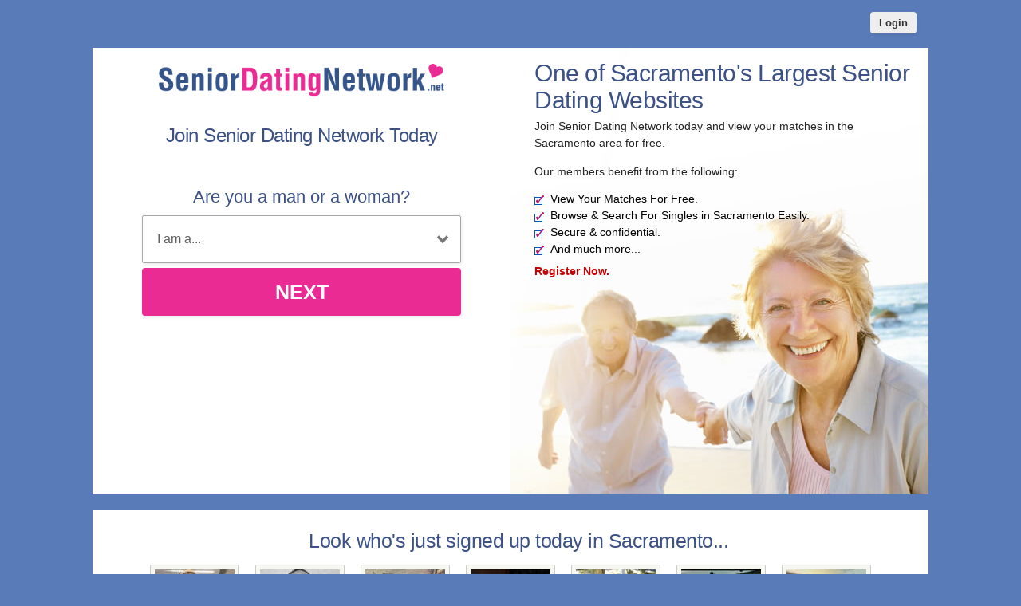

--- FILE ---
content_type: text/html; charset=UTF-8
request_url: https://us.seniordatingnetwork.net/sacramento/
body_size: 5370
content:
<meta http-equiv="content-type" content="text/html; charset=UTF-8" />
<!DOCTYPE html PUBLIC "-//W3C//DTD XHTML 1.0 Transitional//EN" "http://www.w3.org/TR/xhtml1/DTD/xhtml1-transitional.dtd">
<html xmlns="http://www.w3.org/1999/xhtml"  xml:lang="en-US" lang="en-US">
<head>
<!-- base href="https://us.seniordatingnetwork.net" -->
<meta name="viewport" content="width=device-width, initial-scale=1, user-scalable=0">
<meta http-equiv="X-UA-Compatible" content="IE=Edge">
<title>Sacramento Senior Dating Website - Bringing Senior Singles Together Online</title>
<meta name="description" content="Join the fastest growing senior dating service in The Sacramento and meet mature single men and women from across the country."  />
<meta name="keywords" content="50 dating Sacramento, Sacramento dating over 50, senior dating Sacramento, Sacramento men, Sacramento women, mature dating" />
<meta property="og:title" content="Sacramento Senior Dating Network - Bringing Senior Singles Together Online" />
<meta property="og:description" content="Join the fastest growing senior dating service in The Sacramento and meet mature single men and women from across the country." />
<meta property="og:url" content="https://us.seniordatingnetwork.net" />
<meta property="og:site_name" content="Senior Dating Network" />
<meta itemprop="name" content="Senior Dating Network" />
<meta itemprop="description" content="Join the fastest growing senior dating service in The Sacramento and meet mature single men and women from across the country." />
<meta property="og:image" content="/images/senior-dating-network-uk-social.jpg" />
<meta itemprop="image" content="/images/senior-dating-network-uk-social.jpg" />
<meta name="robots" content="index, follow">
<link href="/favicon.ico" rel="shortcut icon" type="image/x-icon">

<meta name="google-site-verification" content="4YUpNGi-Thr6wF6ne_feFuTRW4BQaFiRwvVjkwh6xT4" />
<meta name="msvalidate.01" content="E7413656CB4AD6E4CD89F6FB01FF4707" />
<link rel="stylesheet" href="/css/style.css" type="text/css" media="projection, screen">
<link rel="canonical" href="https://us.seniordatingnetwork.net/sacramento/">
<style type="text/css">
.wld_badge_item_region {
	display:none;
}
</style>
<link rel="canonical" href="https://us.seniordatingnetwork.net/sacramento/">
<script src="https://code.jquery.com/jquery-3.6.0.min.js"></script>
<script src="https://cdn.jsdelivr.net/npm/jquery-validation@1.17.0/dist/jquery.validate.min.js"></script>
<script type="text/javascript" src="/js/hpRegFormScriptSmall.js"></script>

<script type="application/ld+json">
{
  "@context": "https://schema.org",
  "@graph": [
    {
      "@type": "Organization",
      "@id": "https://us.seniordatingnetwork.net/#organization",
      "name": "Senior Dating Network USA",
      "url": "https://us.seniordatingnetwork.net/",
      "logo": "https://us.seniordatingnetwork.net/images/senior-dating-network.png",
      "sameAs": [
        "https://www.facebook.com/SeniorDatingNetworkUSA/"
      ]
    },
    {
      "@type": "WebSite",
      "@id": "https://us.seniordatingnetwork.net/#website",
      "url": "https://us.seniordatingnetwork.net/",
      "name": "Senior Dating Network USA",
      "publisher": {
        "@id": "https://us.seniordatingnetwork.net/#organization"
      },
      "inLanguage": "en-US"
    },
    {
      "@type": "WebPage",
      "@id": "https://us.seniordatingnetwork.net/#webpage",
      "url": "https://us.seniordatingnetwork.net/",
      "name": "Senior Dating Network USA - Bringing American Senior Singles Together Online",
      "description": "Join the Senior Dating Network USA and meet senior single men and women across the United States.",
      "isPartOf": {
        "@id": "https://us.seniordatingnetwork.net/#website"
      },
      "about": {
        "@type": "Thing",
        "name": "Senior Dating in the United States"
      },
      "inLanguage": "en-US"
    }
  ]
}
</script>

</head>
<body class="homePage">
<div id="container">
  <header class="row"> <a href="/new-login.html">
    <button type="submit" class="login">Login</button>
    </a> </header>
  <div id="wrap" style="visibility: visible; opacity: 1;">
    <div id="intro" class="homePage">
      <div id="introLeft">
        <div class="logo"><a href="/"><img src="/images/senior-dating-network-logo.png" alt="Senior Dating Network" /></a></div>
        <a name="joinNow"></a>


<div class="mainForm reg">
<div><h2>Join Senior Dating Network Today</h2></div>
<div class="signup">
  <div class="signup__form">
    <div class="wld-component wld-component--signup">
      <form id="myRegForm" class="wld-form" method="post" action="/hpRegSmall.php">
        <input name="lc" type="hidden" value="no"/>
        <input type="hidden" name="isMemberOwnPassword" value="1" />
        <div class="wld-form__fields">
          <div class="wld-fieldgroup wld-fieldgroup--active">
            <div class="wld-field">
              <div class="wld-field__caption">
                <label for="signup-gender">Are you a man or a woman?</label>
              </div>
              <div class="wld-field__input">
                <select class="wld-input wld-input--select" id="sexId" name="relationship" required="">
                  <option value="" disabled selected>I am a...</option>
                  <option value="mf">Man Seeking A Woman</option>
                  <option value="fm">Woman Seeking A Man</option>
                  <option value="mm">Man Seeking A Man</option>
                  <option value="ff">Woman Seeking A Woman</option>
                </select>
              </div>
            </div>
          </div>
        </div>
        <div class="wld-form__actions">
          <button type="button" class="wld-button next">Next</button>

        </div>
      </form>
    </div>
  </div>
</div>
</div>

<div class="mobileHide"> <span class="wld_container">
                    <h3>Look who's just signed up in Sacramento today...</h3>
          <br />
          <span class="wld_container"><script type="text/javascript" src="https://s.hubpeople.ai/api/badge/js/siteid|55712_limit|8_amin|58_amax|120_region|81"></script></span>
          
<script>
var desiredResults = (window.innerWidth < 769) ? "6" : "7";
</script>
<div id="memberFeedHide">
    <span style="color:#CCC">Loading members...</span>
    <script type="text/javascript">
    document.write('<scr'+'ipt type="text/javascript" src="/js/memberFeed.js?'
        + 'affiliateId=65358'
        + '&membertypes='
        + '&AgeMin=50'
        + '&AgeMax=70'
        + '&country=US'
        + '&region='
        + '&city='
        + '&results=' + desiredResults
        + '&imageSize=100'
        + '&platform='
        + '&MyBrandMembersOnly=False'
        + '&localType=1"></scr'+'ipt>');
    </script>
</div>
	<script type="text/javascript">if(window.innerWidth<769)document.getElementById("memberFeedHide").id="memberFeed";</script>

          

          
          <div class="clearfix"></div>
          </span> </div>


      </div><div id="introRight">
       
                <h1 class="hp">One of Sacramento's Largest Senior Dating Websites</h1>
        <p>Join Senior Dating Network today and view your matches in the Sacramento area for free.</p>
        <p>Our members benefit from the following:</p>
        <ul class="ticks">
          <li>View Your Matches For Free.</li>
          <li>Browse &amp; Search For Singles in Sacramento Easily.</li>
          <li>Secure &amp; confidential.</li>
          <li>And much more...</li>
          </ul>
        
       <p><strong><a href="#joinNow">Register Now.</a></strong></p>
		</div>
    </div>
  </div>
  
  
  
  
  <div class="content">
  
  
  
  
  
  
    <div class="tabs">

      <div class="tab-content">
        <div id="tab1" class="tab desktopHide active">

<span class="wld_container">
                        <h3>Look who's just signed up today in Sacramento...</h3>
            <br />
                        
<script>
var desiredResults = (window.innerWidth < 769) ? "6" : "7";
</script>
<div id="memberFeed">
    <span style="color:#CCC">Loading members...</span>
    <script type="text/javascript">
    document.write('<scr'+'ipt type="text/javascript" src="/js/memberFeed.js?'
        + 'affiliateId=65358'
        + '&membertypes='
        + '&AgeMin=50'
        + '&AgeMax=70'
        + '&country=US'
        + '&region='
        + '&city='
        + '&results=' + desiredResults
        + '&imageSize=100'
        + '&platform='
        + '&MyBrandMembersOnly=False'
        + '&localType=1"></scr'+'ipt>');
    </script>
</div>
            <p><a href="#joinNow"><strong>Join For Free</strong></a> to meet more of our members today.</p>
            
            
            <div class="clearfix"></div>
            </span>

          <div class="clearfix"></div>
        </div>

      </div>
    </div>

    <div class="copyArea">
      <div class="first copyWhite">
        <div class="copyPic upper"> <img src="/images/loading.gif" data-src="/images/senior-dating-couple.jpg" alt="Senior Dating Couple" class="lazy" />
          <noscript>
          <img src="/images/senior-dating-couple.jpg" alt="Senior Dating Couple">
          </noscript>
        </div><div class="copyContainer">
<h3>How does online dating work?</h3>
<p>Online dating is a simple and exciting way of meeting new people. If you imagine that using an online dating website like ours is a bit similar to posting a personal ad in a newspaper, only instead of sending an ad in the post, you can put it online right here, in your browser, as a profile. You can even add a happy photo of yourself too. Once your profile is online, other singles will be able to see it, just as you can see profiles of other singles yourself. If you catch anybody's eye, they can send you a messge, or if you spot somebody you would like to meet, you can send them a message too. Don't worry, your messages are private and stored on our website securely. Just log in to our website to read and reply to your messages. Don't worry, other members can only see your profile, all of your personal details like your email address and telephone number are kept under lock and key.</p>
          <p>You can <a href="#joinNow">join now</a> and give it a try?</p>
        </div>
        
        
        
        
        
        
        
        
        
        
        
        
        
      </div><div class="second copyWhite">
        <div class="copyPic above"> <img src="/images/loading.gif" data-src="/images/mature-beach-dating.jpg" alt="Mature date on the beach" class="lazy" />
          <noscript>
          <img src="/images/mature-beach-dating.jpg" alt="Mature date on the beach">
          </noscript>
        </div>
        <div class="copyContainer">
          <h3>What Is Online Dating For Seniors?</h3>
          
          <p>Senior Dating Network is a completely private, secure and confidential senior dating service aimed at single senior men and women like yourself.</p>

<p>Weather you are looking for companionship, romance or excitement, we have many members in for you to choose from..</p>

<p>Register a free senior dating trial account and post your free profile and photo today. Who knows what you might be doing tomorrow.</p>


        </div><div class="copyPic below"><img src="/images/loading.gif" data-src="/images/mature-beach-dating.jpg" alt="Mature date on the beach" class="lazy" />
          <noscript>
          <img src="/images/mature-beach-dating.jpg" alt="Mature date on the beach">
          </noscript>
        </div>
      </div>
    </div>
  </div>



  
    <div class="tabs">
      <ul class="tab-links">
        <li class="active"><a href="#tab1">Free Search</a></li>
        <li><a href="#tab2">How Do I Start?</a></li>

      </ul>
      <div class="tab-content">
      
      
      
      
      
      
      
      
      
      
      
      
      
      
        <div id="tab1" class="tab active">
          <div class="tabLeft">
            <h3>Free Search</h3>
            <p>Still not sure whether you should join? Why not give our free search tool a run for it's money to see who has already joined in your area.</p>
          </div>
          <div class="tabRight">
            <form class="mainForm" action='https://member.us.seniordatingnetwork.net/search.cfm' id='myForm' method='get'>
            <input type="hidden" name="wldsite" value="55712" />
          <input type="hidden" name="type" value="home" />
              <div class="formElement">
                <label> <span>I Am Seeking A:</span>
                  <select name="gender">
                  <option value="1">A Woman</option>
                    <option value="2">A Man</option>
                    
                  </select>
                </label>
              </div>
              <div class="formElement">
                <label> <span>Located In:</span>
                  <select name="region" id='seekingRegionId'>
                  <option value="0" >-- Select --</option>
                                      </select>
                </label>
              </div>
              <div class="formElement">
                <label> <span>Aged Between:</span> </label>
                  <select name="minage" title="Select the youngest age of your date">
                <option>30</option>
                <option>31</option>
                <option>32</option>
                <option>33</option>
                <option>34</option>
                <option>35</option>
                <option>36</option>
                <option>37</option>
                <option>38</option>
                <option>39</option>
                <option>40</option>
                <option>41</option>
                <option>42</option>
                <option>43</option>
                <option>44</option>
                <option>45</option>
                <option>46</option>
                <option>47</option>
                <option>48</option>
                <option>49</option>
                <option selected="selected">50</option>
                <option>51</option>
                <option>52</option>
                <option>53</option>
                <option>54</option>
                <option>55</option>
                <option>56</option>
                <option>57</option>
                <option>58</option>
                <option>59</option>
                <option>60</option>
                <option>61</option>
                <option>62</option>
                <option>63</option>
                <option>64</option>
                <option>65</option>
                <option>66</option>
                <option>67</option>
                <option>68</option>
                <option>69</option>
                <option>70</option>
                <option>71</option>
                <option>72</option>
                <option>73</option>
                <option>74</option>
                <option>75</option>
                <option>76</option>
                <option>77</option>
                <option>78</option>
                <option>79</option>
                <option>80</option>
                <option>81</option>
                <option>82</option>
                <option>83</option>
                <option>84</option>
                <option>85</option>
                <option>86</option>
                <option>87</option>
                <option>88</option>
                <option>89</option>
                <option value="90">90+</option>
              </select>
              and
              <select name="maxage" title="Select the oldest age of your date">
                <option>50</option>
                <option>51</option>
                <option>52</option>
                <option>53</option>
                <option>54</option>
                <option>55</option>
                <option>56</option>
                <option>57</option>
                <option>58</option>
                <option>59</option>
                <option>60</option>
                <option>61</option>
                <option>62</option>
                <option>63</option>
                <option>64</option>
                <option>65</option>
                <option>66</option>
                <option>67</option>
                <option>68</option>
                <option>69</option>
                <option selected="selected">70</option>
                <option>71</option>
                <option>72</option>
                <option>73</option>
                <option>74</option>
                <option>75</option>
                <option>76</option>
                <option>77</option>
                <option>78</option>
                <option>79</option>
                <option>80</option>
                <option>81</option>
                <option>82</option>
                <option>83</option>
                <option>84</option>
                <option>85</option>
                <option>86</option>
                <option>87</option>
                <option>88</option>
                <option>89</option>
                <option value="90">90+</option>
              </select>
               
              </div>
              <div class="formElement">
                <button type="submit">Search</button>
              </div>
            
            
            </form>
            
            
            
          </div>
        </div>









        <div id="tab2" class="tab">
          <h3>How Do I Start Dating In My 70's?</h3>
          <p>Online dating may sound scary and technical, but it really is the easiest way get you dating again...</p>
          <ul class="steps">
            <li class="step1">
              <div class="hdr">Step 1</div>
              <h4>Sign Up For Free</h4>
              <p>Register as a free member using the <a href="#joinNow">simple signup form above</a>. You can upgrade any time with no pressure at all.</p>
            </li>
            <li class="step2">
              <div class="hdr">Step 2</div>
              <h4>Write Your Profile</h4>
              <p>
              Write a simple profile about yourself and what you enjoy doing and add your best photo. Get a fe profile writing tips here.</p>
            </li>
            <li class="step3">
              <div class="hdr">Step 3</div>
              <h4>Search &amp; Browse</h4>
              <p>Use our easy search tools to find other singles in their 70's as near or as far from you as you like.</p>
            </li>
            <li class="step4">
              <div class="hdr">Step 4</div>
              <h4>Get Messaging</h4>
              <p>Send and recieve messages to and from other members that grab your attention, go on, don't be shy.</p>
            </li>
          </ul>
         
          <div class="clearfix"></div><br />
<br />
        </div>
        
        
        
        
        
        
        
        
        
        
        
        
        
        
        
        
        
        
        
        
        
        
        
      </div>
    </div>
    
    
    
    




  
  
  
  
    <br />

  
</div>
<footer class="footer row noBorder">
  <div id="footerInside">
    <div class="logo"><a href="/"><img src="/images/senior-dating-network-footer-logo.png" alt="Senior Dating US" /></a>
      <p  class="copy"><a href="https://secure.seniordatingnetwork.net/account/terms">Terms of Service</a><br />
        <a href="https://secure.seniordatingnetwork.net/account/privacy">Privacy Policy</a><br />
        <a href="https://secure.seniordatingnetwork.net/account/cookie">Cookie Policy</a><br />
        Copyright &copy; 2026</p>
    </div>
    <div class="footerLinks menu1">
      <h3>Quick Links</h3>
      <ul>
        <li><a href="/register.html">Join For Free</a></li>
        <li><a href="/new-login.html">Login</a></li>
        <li><a href="https://member.us.seniordatingnetwork.net/login/">My Account</a></li>
        <li><a href="/search.html">Search</a></li>
               <li><a href="/sacramento/single-senior-men.html" title="Single senior men in Sacramento">Single Men</a></li>
       <li><a href="/sacramento/single-senior-women.html" title="Single senior women in Sacramento">Single Women</a></li>
              </ul>
    </div>
    <div class="footerLinks menu2">
      <h3>&nbsp;</h3>
      <ul>
		<li><a href="/over-70-dating.html">Over 70 Dating</a></li>
        <li><a href="/press-release.html">Press Release</a></li>
        <li><a href="/new-contact.html">Contact Us</a></li>
        <li><a href="https://www.facebook.com/SeniorDatingNetworkUSA/" target="_blank">Facebook</a></li>

      </ul>
    </div>
    <div class="footerLinks international">
      <h3>Around The World</h3>
      <ul>
        <li class="au"><a href="https://au.seniordatingnetwork.net">Australia</a></li>
        <li class="ca"><a href="https://www.seniordatingcanada.com">Canada</a></li>
        <li class="ie"><a href="https://ie.seniordatingnetwork.net">Ireland</a></li>
        <li class="nz"><a href="https://www.seniordatingnetwork.co.nz">New Zealand</a></li>
        <li class="us"><a href="https://us.seniordatingnetwork.net">United States</a></li>
        <li class="uk"><a href="https://www.seniordatingnetwork.co.uk">United Kingdom</a></li>
        <li class="za"><a href="https://www.seniordatingnetwork.co.za">South Africa</a></li>
      </ul>
    </div>
  </div>
  <div style="clear:both;"></div>
</footer>
<!-- Global site tag (gtag.js) - Google Analytics -->
<script async src="https://www.googletagmanager.com/gtag/js?id=UA-9972123-11"></script>
<script>
  window.dataLayer = window.dataLayer || [];
  function gtag(){dataLayer.push(arguments);}
  gtag('js', new Date());

  gtag('config', 'UA-9972123-11');
</script></div>
</div>
<!-- /#container -->
<a href="#0" class="cd-top">Top</a>




<script>
$(function() { $("img.lazy").unveil(50); });
</script>
<script src="https://use.typekit.net/xmz2lih.js"></script>
<script>try{Typekit.load({ async: true });}catch(e){}</script>
<script src="/js/main.js"></script>
<script src="/js/memberFeed.js"></script>
<script defer src="https://static.cloudflareinsights.com/beacon.min.js/vcd15cbe7772f49c399c6a5babf22c1241717689176015" integrity="sha512-ZpsOmlRQV6y907TI0dKBHq9Md29nnaEIPlkf84rnaERnq6zvWvPUqr2ft8M1aS28oN72PdrCzSjY4U6VaAw1EQ==" data-cf-beacon='{"version":"2024.11.0","token":"19fc21c561b74d7b9531fecb2fa0c225","r":1,"server_timing":{"name":{"cfCacheStatus":true,"cfEdge":true,"cfExtPri":true,"cfL4":true,"cfOrigin":true,"cfSpeedBrain":true},"location_startswith":null}}' crossorigin="anonymous"></script>
</body>
</html>

--- FILE ---
content_type: text/javascript
request_url: https://us.seniordatingnetwork.net/js/hpRegFormScriptSmall.js
body_size: 425
content:
!(function ($) {
    $.fn.multiStepForm = function (options) {
        if (null === options || "object" !== typeof options || $.isArray(options))
            throw " : Called with Invalid argument";

        var form = this,
            fieldGroups = form.find(".wld-fieldgroup");

        function getCurrentIndex() {
            return fieldGroups.index(fieldGroups.filter(".wld-fieldgroup--active"));
        }

        return (
            (form.navigateTo = function (index) {
                fieldGroups
                    .removeClass("wld-fieldgroup--active")
                    .eq(index)
                    .addClass("wld-fieldgroup--active")
                    .find("input.wld-input--text")
                    .focus();

                var atTheEnd = index >= fieldGroups.length - 1;
                form.find(".next").toggle(!atTheEnd);
                form.find(".submit").toggle(atTheEnd);

                return form;
            }),

            form.find(".next").click(function () {
                if ("validations" in options && typeof options.validations === "object" && !$.isArray(options.validations)) {
                    form.validate(options.validations);
                    if (form.valid()) {
                        form.submit();
                    }
                } else {
                    form.submit();
                }
            }),

            form.find(".submit").on("click", function () {
                if (options.beforeSubmit && typeof options.beforeSubmit === "function") {
                    options.beforeSubmit(form, this);
                }
                if (options.submit === undefined || (typeof options.submit === "boolean" && options.submit)) {
                    form.submit();
                }
                return form;
            }),

            typeof options.defaultStep === "number" && form.navigateTo(options.defaultStep),

            (form.noValidate = function () {}),

            form
        );
    };
})(jQuery);


    $(document).ready(function(){
        var val = {
            // Specify validation rules
            rules: {
                relationship: "required"
            },
            // Specify validation error messages
            messages: {
                relationship: "Please select your gender" // Please select your gender
            }
        };

        $("#myRegForm").validate(val); // Initialize validation

        // Handle Next button click
        $(".next, .submit").click(function () {
            if ($("#myRegForm").valid()) {
                $("#myRegForm").submit(); // Submit the form if valid
            }
        });
    });
